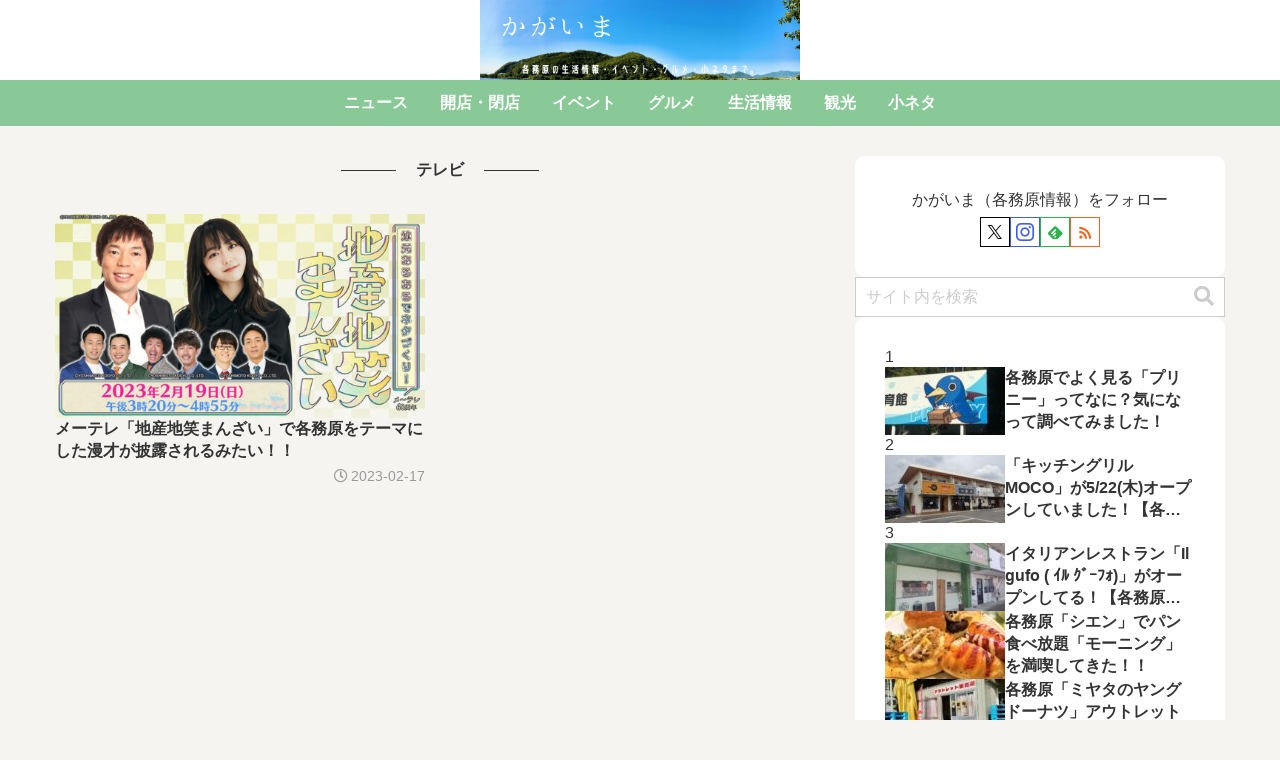

--- FILE ---
content_type: text/html; charset=utf-8
request_url: https://www.google.com/recaptcha/api2/aframe
body_size: 266
content:
<!DOCTYPE HTML><html><head><meta http-equiv="content-type" content="text/html; charset=UTF-8"></head><body><script nonce="OviHUapaOPKIvmU3uyqPKg">/** Anti-fraud and anti-abuse applications only. See google.com/recaptcha */ try{var clients={'sodar':'https://pagead2.googlesyndication.com/pagead/sodar?'};window.addEventListener("message",function(a){try{if(a.source===window.parent){var b=JSON.parse(a.data);var c=clients[b['id']];if(c){var d=document.createElement('img');d.src=c+b['params']+'&rc='+(localStorage.getItem("rc::a")?sessionStorage.getItem("rc::b"):"");window.document.body.appendChild(d);sessionStorage.setItem("rc::e",parseInt(sessionStorage.getItem("rc::e")||0)+1);localStorage.setItem("rc::h",'1769072887979');}}}catch(b){}});window.parent.postMessage("_grecaptcha_ready", "*");}catch(b){}</script></body></html>